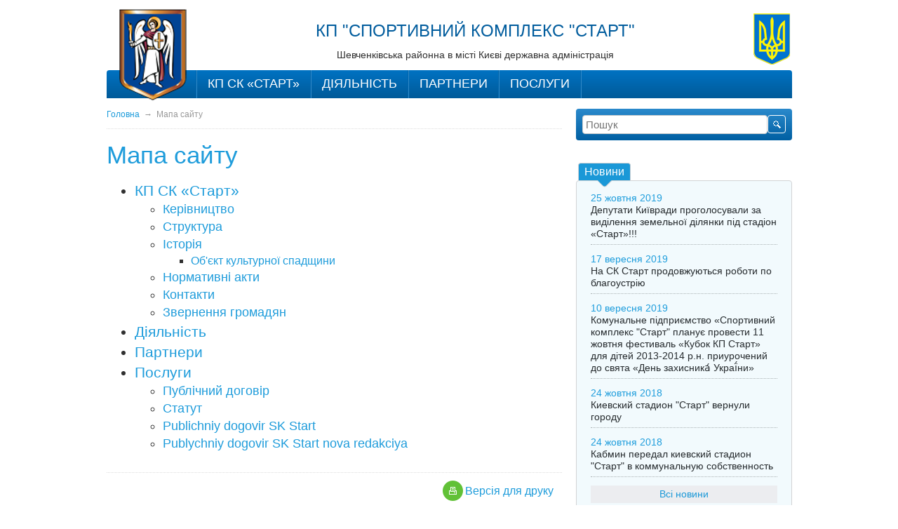

--- FILE ---
content_type: text/html; charset=UTF-8
request_url: https://stadiumstart.kyivcity.gov.ua/content/
body_size: 3144
content:
<!DOCTYPE html>
<html>
<head>
<meta charset="utf-8" />
<meta name="rating" content="general" />
<meta name="robots" content="all" />
<meta name="description" content="">
<meta name="keywords" content="">
<meta http-equiv="X-UA-Compatible" content="IE=8">
<link rel="icon" type="image/x-icon" href="/favicon.ico" />
<link rel="shortcut icon" type="image/x-icon" href="/favicon.ico" />
<link rel="stylesheet" type="text/css" href="/src/_.css?20-03" media="all" />
<script type="text/javascript" src="/src/_.js?20-03"></script>
<!--[if IE]><link rel="stylesheet" type="text/css" href="/src/ie/ie.css" media="all"><![endif]-->
<!--[if IE 8]><link rel="stylesheet" type="text/css" href="/src/ie/ie8.css" media="all"><![endif]-->
<title>Мапа сайту - </title>
</head>
<body>
<div class="image_preloader"></div>

<div id="header"><table style="width: 100%;" border="0">
<tbody>
<tr>
<td><a href="/"><img style="margin: 10px 15px;" src="/src/logo.png" alt="" width="96" height="131" /></a></td>
<td style="width: 99%; padding-top: 15px; text-align: center;" rowspan="3" valign="top">
<p><a style="font-size: 24px; line-height: 25px; text-transform: uppercase; color: #005c9d; text-decoration: none;" href="/">КП "СПОРТИВНИЙ КОМПЛЕКС "СТАРТ"</a></p>
<p>Шевченківська районна в місті Києві державна адміністрація</p>
<p>&nbsp;</p>
<p><a style="font-size: 27px; line-height: 25px; color: #005c9d; text-decoration: none; text-transform: uppercase;" href="/"><span style="font-size: 19px;">&nbsp;</span></a></p>
</td>
<td valign="top">&nbsp;<img src="/src/coat-of-arms.png" alt="" width="52" height="73" /></td>
</tr>
</tbody>
</table></div>
<div id="mainmenufon"></div>
<div id="mainmenucontainer"><ul class="mainmenu_root"><li class="mmli"><a class="mma" href="/content/komunalne-pidpryiemstvo-sportyvnyy-kompleks-start.html">КП СК «Старт»</a><ul class="mainmenu"><li><a href="/content/kerivnyctvo.html">Керівництво</a></li><li><a href="/content/struktura.html">Структура</a></li><li><a href="/content/istoriya.html">Історія</a><ul class="mainmenu"><li><a href="/content/obiekt-kulturnoi-spadshchyny.html">Об&#039;єкт культурної спадщини</a></li></ul></li><li><a href="/content/normatyvni-akty.html">Нормативні акти</a></li><li><a href="/content/kontakty.html">Контакти</a></li><li><a href="/content/zvernennya-gromadyan.html">Звернення громадян</a></li></ul></li><li class="mmli"><a class="mma" href="/content/diyalnist.html">Діяльність</a></li><li class="mmli"><a class="mma" href="/content/partnery.html">Партнери</a></li><li class="mmli"><a class="mma" href="/content/poslugy.html">Послуги</a><ul class="mainmenu"><li><a href="/content/publichnyy-dogovir.html">Публічний договір</a></li><li><a href="/content/statut.html">Статут</a></li><li><a href="/content/publichniy-dogovir-sk-start.html">Publichniy&nbsp;dogovir&nbsp;SK&nbsp;Start</a></li><li><a href="/content/publychniy-dogovir-sk-start-nova-redakciya.html">Publychniy&nbsp;dogovir&nbsp;SK&nbsp;Start&nbsp;nova&nbsp;redakciya</a></li></ul></li></ul></div>
<table class="layout" cellpadding="0"><tr><td class="layout-left blocks1"><div class="crumbs"><a href="/">Головна</a>&nbsp;&nbsp;&rarr;&nbsp; <span>Мапа сайту</span></div><div class="content"><h1>Мапа сайту</h1><div class="sitemap_ul"><ul><li class="root"><a href="/content/komunalne-pidpryiemstvo-sportyvnyy-kompleks-start.html">КП СК «Старт»</a><ul><li><a href="/content/kerivnyctvo.html">Керівництво</a></li><li><a href="/content/struktura.html">Структура</a></li><li><a href="/content/istoriya.html">Історія</a><ul><li><a href="/content/obiekt-kulturnoi-spadshchyny.html">Об&#039;єкт культурної спадщини</a></li></ul></li><li><a href="/content/normatyvni-akty.html">Нормативні акти</a></li><li><a href="/content/kontakty.html">Контакти</a></li><li><a href="/content/zvernennya-gromadyan.html">Звернення громадян</a></li></ul></li><li class="root"><a href="/content/diyalnist.html">Діяльність</a></li><li class="root"><a href="/content/partnery.html">Партнери</a></li><li class="root"><a href="/content/poslugy.html">Послуги</a><ul><li><a href="/content/publichnyy-dogovir.html">Публічний договір</a></li><li><a href="/content/statut.html">Статут</a></li><li><a href="/content/publichniy-dogovir-sk-start.html">Publichniy&nbsp;dogovir&nbsp;SK&nbsp;Start</a></li><li><a href="/content/publychniy-dogovir-sk-start-nova-redakciya.html">Publychniy&nbsp;dogovir&nbsp;SK&nbsp;Start&nbsp;nova&nbsp;redakciya</a></li></ul></li></ul></div></div><table class="ss100 ptools"><tr><td style="text-align:right"><a class="printversion" href="/content/?PrintVersion">Версiя для друку</a></td></tr></table></td><td class="layout-right"><form id="searchform" method="get" action="/search/" onsubmit="return ValidSearchForm(this);">
<table class="ss100">
<tr>
	<td style="width:99%"><input class="si" type="text" name="s" placeholder="Пошук" /></td>
	<td><input type="submit" class="ss" value="" /></td>
</tr>
</table>
</form><br /><br /><div class="tabsline">
	<div class="tabs">
		<a href="#tabsline1" class="on">Новини<i></i></a>
	</div>
	<ul class="line on" id="tabsline1">
		<li data-ctime="25 Oct 2019 09:17"><div class="date">25 жовтня 2019</div><a class="title" href="/news/20.html">Депутати Київради проголосували за виділення земельної ділянки під стадіон «Старт»!!!</a><div style="clear:both; float:none;"></div></li><li data-ctime="17 Sep 2019 09:59"><div class="date">17 вересня 2019</div><a class="title" href="/news/19.html">На СК Старт продовжуються роботи по благоустрію</a><div style="clear:both; float:none;"></div></li><li data-ctime="10 Sep 2019 10:48"><div class="date">10 вересня 2019</div><a class="title" href="/news/18.html">Комунальне підприємство «Спортивний комплекс &quot;Старт&quot; планує провести  11 жовтня фестиваль  «Кубок КП Старт»  для дітей 2013-2014 р.н. приурочений до свята  «День захисника́ Украї́ни»</a><div style="clear:both; float:none;"></div></li><li data-ctime="24 Oct 2018 09:52"><div class="date">24 жовтня 2018</div><a class="title" href="/news/9.html">Киевский стадион &quot;Старт&quot; вернули городу</a><div style="clear:both; float:none;"></div></li><li data-ctime="24 Oct 2018 09:51"><div class="date">24 жовтня 2018</div><a class="title" href="/news/8.html">Кабмин передал киевский стадион &quot;Старт&quot; в коммунальную собственность</a><div style="clear:both; float:none;"></div></li>
		<li class="all"><a href="/news/">Всі новини</a></li>
	</ul>
</div><br /> </td></tr></table>
<div class="layout" id="footer">
<table class="ss100">
<tr>
	<td id="bottom_infoblock"> </td>
	<td id="copyright">
		<a href="/rss/" id="rsslink">RSS</a>
		<a href="/content/" id="sitemaplink">Мапа сайту</a>
		<div style="color:#AEC7E4; margin-top:6px;">Розробник - ТОВ «<a style="color:#AEC7E4" href="http://www.kitsoft.kiev.ua/">Комп'ютерні Інформаційні Технології</a>»</div>
	</td>
	<td id="counters">
		&nbsp;
	</td>
</tr>
</table>
</div>
<script defer src="https://static.cloudflareinsights.com/beacon.min.js/vcd15cbe7772f49c399c6a5babf22c1241717689176015" integrity="sha512-ZpsOmlRQV6y907TI0dKBHq9Md29nnaEIPlkf84rnaERnq6zvWvPUqr2ft8M1aS28oN72PdrCzSjY4U6VaAw1EQ==" data-cf-beacon='{"version":"2024.11.0","token":"c0ccf0ec4247454a9cbdc08e65f9de26","server_timing":{"name":{"cfCacheStatus":true,"cfEdge":true,"cfExtPri":true,"cfL4":true,"cfOrigin":true,"cfSpeedBrain":true},"location_startswith":null}}' crossorigin="anonymous"></script>
<script>(function(){function c(){var b=a.contentDocument||a.contentWindow.document;if(b){var d=b.createElement('script');d.innerHTML="window.__CF$cv$params={r:'9c067a3c48aca140',t:'MTc2ODgyNzIzMg=='};var a=document.createElement('script');a.src='/cdn-cgi/challenge-platform/scripts/jsd/main.js';document.getElementsByTagName('head')[0].appendChild(a);";b.getElementsByTagName('head')[0].appendChild(d)}}if(document.body){var a=document.createElement('iframe');a.height=1;a.width=1;a.style.position='absolute';a.style.top=0;a.style.left=0;a.style.border='none';a.style.visibility='hidden';document.body.appendChild(a);if('loading'!==document.readyState)c();else if(window.addEventListener)document.addEventListener('DOMContentLoaded',c);else{var e=document.onreadystatechange||function(){};document.onreadystatechange=function(b){e(b);'loading'!==document.readyState&&(document.onreadystatechange=e,c())}}}})();</script></body>
</html>

--- FILE ---
content_type: text/css
request_url: https://stadiumstart.kyivcity.gov.ua/src/_.css?20-03
body_size: 9405
content:
html, body {padding:0; margin:0;}
body {overflow:auto; background:#fff;}
body, td, th {font: normal normal 14px/16px Trebuchet MS, sans-serif; color:#303030;}

form {padding:0; margin:0;}
input, select, button, textarea {font: normal normal 15px/100% Arial, Verdana, Sans-Serif; color:#1A98D7; overflow:visible; border:1px solid #ccc; border-radius:4px; padding:4px; background:#fff;}
input[type="checkbox"], input[type="radio"] {vertical-align:middle;}
input[type="submit"], input[type="reset"], input[type="button"], button, .sbtn, a.sbttn {color:#1E9CDB; background:#d9f0ff; border:1px solid #ccc; border-radius:4px; padding:4px 12px; font-weight:bold; text-decoration:none; cursor:pointer; display:inline-block; vertical-align:middle; text-align:center; text-decoration:none;}
input[type="submit"]:hover, input[type="reset"]:hover, input[type="button"]:hover, button:hover .sbtn:hover, a.sbtn:hover, input.hover {color:#fff; background:#1E9CDB; text-decoration:none;}
input[disabled], textarea[disabled], input[readonly], textarea[readonly] {background:#fff; color:#666;}
input[type="submit"][disabled], input[type="submit"][disabled]:hover{background:#fff; color:#1A98D7; opacity:0.5}


fieldset {border:1px solid #cccccc}
h1, h2, h3, h4, h5, h6 {margin:0.5em 0; line-height:110%; color:#1E9CDB;}
h1 {font-size:35px; font-weight:normal;}
h2 {font-size:31px; font-weight:normal;}
h3 {font-size:27px; font-weight:normal;}
h4 {font-size:23px; font-weight:normal;}
h5 {font-size:19px;}
h6 {font-size:16px;}
p {margin:1em 0 0 0;}
img {border:0;}
img[alt="CAPTCHA"] {border:1px solid #bbb; vertical-align:middle;}
pre {font:normal normal normal 11px Courier New, Courier, monospace; color:#333;}
var {font:normal bold 16px Calibri, Helvetica, Trebuchet MS, sans-serif; color:#009900;}
big {font-size:120%;}
small {font-size:85%;}
hr {color:#999999; border:0; background:#cccccc; height:1px;}
a, a:link, a:active, a:visited {color:#1E9CDB; outline:none; text-decoration:none;}
a:hover {text-decoration:underline;}

.switch {color:#1E9CDB; border-bottom:1px dashed #1E9CDB; cursor:pointer;}
.switch:hover {border-color:transparent;}
.ss100 {border-spacing:0; border-collapse:collapse; width:100%;}
.captcha {vertical-align:middle; border:1px solid #ccc; margin-right:4px;}

.bg0 {background-color:#fefefe;}
.bg1 {background-color:#eeeeee;}

.layout {width:977px; margin:0 auto; border-spacing:0; border-collapse:collapse; table-layout:fixed}
.layout-left {width:100%; vertical-align:top; overflow:hidden;}
.layout-right {width:308px; vertical-align:top; overflow:hidden; padding-left:20px;}
.layout-right.home {width:308px; padding-left:8px; overflow:hidden;}


.toplink, .toplink:hover {color:#fff; text-decoration:none;}
.toplink strong {display:block; font-size:18px; margin-bottom:0.5em;}
.toptitle {display:block; position: relative; z-index:10; height:115px; margin-top:-115px;  background: rgba(0, 0, 0, 0.5); color:#fff; padding:1em 0.8em;}
.tgim {border:1px solid #979B9C; border-radius:4px;}
.topgtitle {display:block; text-align:center;}
.banners {margin-top:1em;}
.balink {width:168px; height:75px; overflow:hidden; display:table-cell; vertical-align:middle; padding:0 8px; border-right:1px solid #D3D0D0; border-left:1px solid #fff; text-align:center;}

.topnews_thumb {display:block; width:50px; height:50px; overflow:hidden; float:left; margin-right:6px; border:1px solid #ccc;}
.topnews_thumb img {width:50px; height:50px;}

#header {position:relative; z-index:80; width:977px; margin:0 auto; height:150px;}
#mainmenufon {position:relative; z-index:70; height:40px; width:977px; margin:-50px auto 0 auto; background-color:#0067AF; border-radius:4px 4px 0 0; background-image: -webkit-gradient(linear, left top, left bottom, from(#0072C2), to(#005A99)); background-image:-moz-linear-gradient(top, #0072C2, #005A99); background-image: -o-linear-gradient(top, #0072C2, #005A99);}
#mainmenucontainer {position:relative; z-index:90; height:40px; width:977px; margin:-40px auto 15px auto;}
.mainmenu_root {display:block; height:40px; width:977px; padding:0; list-style:none; background:transparent; margin:0;}
.mmli {height: 40px; display: block; float: left; border-left:1px solid #328AC8; border-right:1px solid #0064AB}
.mmli:first-child {margin-left:128px; box-shadow: -1px 0 0 #0064AB;}
.mmli:last-child {box-shadow: 1px 0 0 #328AC8;}
.mmli:hover {background-color:#005997}
.mmli a.mma {height:40px; display:block; color:#fff; text-align:center; white-space:nowrap; font-size:18px; text-transform:uppercase; line-height:39px; padding:0 15px; text-decoration:none}

.mainmenu {position:absolute; z-index:999; display:none; background:rgba(31,161,221,0.9); border-radius:0 0 4px 4px; list-style:none; padding:0 8px 8px 8px;}
.mainmenu::before {font-weight:bold; color:#005997; content:"▼"; position:relative; font-size:14px; line-height:14px; top:-4px; left:6px}
.mmli:hover .mainmenu {display:block;}
.mainmenu li {margin: 0 0 8px 0;}
.mainmenu a {text-transform: uppercase; color:#fff; text-decoration:none; font-size:14px; border-radius:4px; background-color:transparent; white-space:nowrap; display:inline-block; padding:4px 8px;}
.mainmenu a:hover {background-color:#61C137}
.mainmenu ul {position:static; display:block; background:transparent; border:0; margin-left:0; padding:0;}
.mainmenu ul::before {content:''; font-size:0px; line-height:0px; top:0px; left:0px}
.mainmenu ul li {margin:3px 0 0 0;}

.crumbs {font-size:12px; padding:0 0 1em 0; border-bottom:1px dotted #ddd; color:#999}
.crumbs a.no_link {text-decoration:none; cursor:default;}

#searchform {padding:8px; border-radius:4px; background-color:#1574B6; background-image: -webkit-gradient(linear, left top, left bottom, from(#2B8ACC), to(#005FA2)); background-image:-moz-linear-gradient(top, #2B8ACC, #005FA2); background-image: -o-linear-gradient(top, #2B8ACC, #005FA2);}
#searchform .si {width:100%;}
#searchform .ss {margin-left:8px; border:1px solid #fff; border-radius:4px; background:transparent url(/src/search.gif) 50% 50% no-repeat; height:26px; cursor:pointer;}

#welcomepanel {margin:1em 0;}
.welcomeuser {background:#ECEDF0; border:1px solid #D2D3D5; border-radius:4px; padding:0.5em;}
.message {margin:1em 0; background:#ffffcc; border:1px solid #999; border-radius:4px; padding:0.5em 1em 1.5em 1em; color:#000;}
.errormessage {margin:1em 0; background:#ffeaea; border:1px solid #cc0000; border-radius:4px; padding:0.5em 1em 1.5em 1em; color:#990000;}
.okmessage {margin:1em 0; background:#d1eec8; border:1px solid #009900; border-radius:4px; padding:0.5em 1em 1.5em 1em; color:#006600;}

#sresults li {margin:1em 0;}
#sresults li .snote {font-size:0.9em; color:#666;}

.tabsline .tabs a {display:inline-block; vertical-align:middle; padding:4px 8px; background:#ECEDF0; border:1px solid #D2D3D5; border-bottom:0; border-radius:4px 4px 0 0; margin:0 0 0 3px; color:#1F9EDD; font-size:16px; text-decoration:none;}
.tabsline .tabs a.on, .tabsline .tabs a:hover {color:#fff; background-color:#1A98D7;}
.tabsline .tabs a i {display:block; height:10px; background:url(/src/tab-active.png) 50% 0 no-repeat; color:#1A98D7; margin:4px 0 -14px 0; visibility:hidden; position:relative; z-index:10;}
.tabsline .tabs a.on i {visibility:visible;}
.tabsline .slides {overflow:hidden; width:0; height:0;}
.tabsline .slides.on { width:auto; height:auto;}
.tabsline .line {display:none; background:#F2FAFD; border:1px solid #D2D3D5; border-radius:4px; margin:0; padding:4px 20px 8px 20px; list-style:none;}
.tabsline .line.on {display:block}
.tabsline .line li {margin:6px 0; padding:6px 0;  border-bottom:1px dotted #acb3b5; line-height:17px;}
.tabsline .line .date {color:#1E9DDC;}
.tabsline .line .title {color:#262B2E;}
.tabsline li.all {border:0; margin:6px 0 0 0;}
.tabsline li.all a {display:block; text-align:center; color:#1A98D7; background:#ECEDF0; padding:4px;}

#newscalendar .ui-widget {font-size:15px;}
#newscalendar .off {opacity:0.8; color:#ccc; cursor:default;}
#newscalendar .off:hover {background:none; border-color:#ccc;}
#newscalendar .ui-datepicker-today .off {color:#000;}

.catsform {padding:8px; background:#ECEDF0; border-radius:4px;}
.catsform select {font-size:15px; color:#1A98D7;}

.datesform {padding:8px; background:#ECEDF0; border-radius:4px;}
.datesform select {font-size:12px; color:#1A98D7;}


.fcheckresult td, .fcheckresult th {font-size:1.3em; padding:8px;}
.fcheckresult td {text-align:right;}
.fcheckresult th {text-align:left; font-weight:bold}

.fstatus0 {color:#ccc;}
.fstatus1 {color:#cc6600;}
.fstatus2 {color:#ff0000;}
.fstatus3 {color:#009900;}

.feeds_line {width:99%;}
.feeds_line .feed_code {background-color:#eee; font-size:1.2em; border-radius:4px; margin:1em 0 0.5em 0; padding:0.7em;}
.feeds_line .feed_title {font-size:1.8em; color:#1E9CDB; margin:0 0 8px 10px;}
.feeds_line .feed_text {font: normal 14px/140% arial, verdana, sans-serif; color:#000; margin:0.5em 12px;}
.feeds_line .feed_files {margin:8px 12px;}
.feeds_line .feed_author {margin:0.5em 0 1em 12px; color:#666;}
.feeds_line .feed_status {margin:0.5em 12px;}
.feeds_line .feed_status b {color:green}
.feed_reply {margin: -1em 0 0 80px; padding:0 1em; border-left:4px solid #ccc; display:none;}

.newsllne_item {padding:12px 0; border-bottom:1px dotted #ddd;}
.newsllne_item .date, .feeds_line .date {font-size:12px; margin-bottom:2px; color:#666;}
.newsllne_item .date span, .feeds_line .date span {display:inline-block; vertical-align:middle; margin-left:4px; padding-left:6px; border-left: 1px solid #ddd; color:#999;}

.newsimage {max-width:645px; max-height:330px; overflow:auto;}
.newsimage img {vertical-align:middle;}

.album {display:inline-block; vertical-align:middle; text-align:center; margin:4px; padding:18px 6px 8px 6px; width:208px; border:1px solid #eee; border-radius:4px; background:url(/src/album.png) 50% 4px no-repeat;}
.album .preview {position:relative; left:-6px; border-radius:4px;}
.album .title {display:block; width:100%; height:50px; overflow:hidden; margin-top:18px;}
.album .date {margin-top:8px; color:#999;}
.photo {display:inline-block; vertical-align:middle; margin:9px; padding:6px 6px 3px 6px; border-radius:4px; background:#fff; box-shadow: 1px 1px 7px rgba(0,0,0,0.5) -moz-box-shadow: 1px 1px 7px rgba(0,0,0,0.5); -webkit-box-shadow: 1px 1px 7px rgba(0,0,0,0.5);}
.photo .preview {position:relative; border-radius:4px;}

.video {width:145px; padding:13px 30px 8px 30px; border:1px solid #eee; border-radius:4px; text-align:center; background:#fff url(/src/video.gif) 50% 8px no-repeat; display:inline-block; vertical-align:middle; margin:9px;}
.video .preview {position:relative; border-radius:4px;}
.video .title {display:block; width:100%; height:50px; overflow:hidden; margin-top:14px;}
.video .date {margin-top:8px; color:#999;}

.ptools {margin:2em 0; border-top:1px dotted #ddd;}
.ptools td {padding:0.8em;}
.ptools a.go,
.ptools a.printversion {display:inline-block; vertical-align:middle; font-size:16px; line-height:29px; padding-left:32px; background:url(/src/tools.gif) 0 0 no-repeat;}
.ptools a.printversion {background-position: 0 -29px;}

.pspl {margin:1em 0;}
.pspl a, .pspl strong {display:inline-block; text-align:center; font-size:14px; line-height:28px; width:28px; height:28px;}
.pspl .p {border:1px solid #fff; border-radius:14px;}
.pspl a.p:hover {border-color:#61C137;}
.pspl strong {background:#61C137; color:#fff;}

.sitemap_ul {margin-left:0;}
.sitemap_ul ul li {font-size:21px; line-height:140%}
.sitemap_ul ul ul li {font-size:18px;}
.sitemap_ul ul ul ul li {font-size:16px;}

.feedbtn {width:380px; font-size:23px; padding:0.8em 2em; margin:2px 0; color:#fff; background:#ffcc00; background-image: -webkit-gradient(linear, left top, left bottom, from(#feed8d), to(#ff9900)); background-image:-moz-linear-gradient(top, #feed8d, #ff9900); background-image: -o-linear-gradient(top, #feed8d, #ff9900); border:1px solid #ccc; border-radius:4px; text-decoration:none; cursor:pointer; display:inline-block; vertical-align:middle; text-align:center;}
.feedbtn.thank {margin-left:25px; background:#33cc00; background-image: -webkit-gradient(linear, left top, left bottom, from(#aeff8c), to(#339900)); background-image:-moz-linear-gradient(top, #aeff8c, #339900); background-image: -o-linear-gradient(top, #aeff8c, #339900);}
.feedbtn.off {opacity:0.3}

#footer {margin-top:20px; color:#fff; padding:16px 0; border-radius:4px; background-color:#1574B6; background-image: -webkit-gradient(linear, left top, left bottom, from(#2B8ACC), to(#005FA2)); background-image:-moz-linear-gradient(top, #2B8ACC, #005FA2); background-image: -o-linear-gradient(top, #2B8ACC, #005FA2);}
#bottom_infoblock {padding:0 0 0 24px; color:#AEC7E4; font-size:12px; width:99%;}
#copyright {color:#AEC7E4; font-size:12px; white-space:nowrap}
#counters {padding:0 24px;}
#rsslink {display:inline-block; background:url(/src/rss.png) 0 50% no-repeat; padding:2px 0 2px 22px; color:#fff; margin-top:4px; font-size:14px;}
#sitemaplink {display:inline-block; color:#fff; padding:2px 0 2px 22px; color:#fff; margin:4px 0 0 12px; font-size:14px;}


#mapz_overlay {position:fixed; z-index:20000; top:0; left:0; background:rgba(0, 0, 0, 0.5); width:100%; height:100%; display:none;}
#mapz_cont{position:fixed; z-index:20001; left:15%; top:5%;  height:70%; width:70%; display:none;}
#mapz {width:100%; height:90%; border:8px solid #fff; border-radius:4px 4px 0 0;}
#mapz_btns {width:100%; text-align:center; background:#fff; padding-bottom:8px; border:8px solid #fff; border-radius:0 0 4px 4px;}
#mapz_btns input {margin:0 20px;}
.coord_input {border:0; background:transparent; color:#999; font-size:12px; width:74px;}


/*! jQuery UI - v1.9.2 - 2012-12-10*/
.ui-helper-hidden{display:none}.ui-helper-hidden-accessible{border:0;clip:rect(0 0 0 0);height:1px;margin:-1px;overflow:hidden;padding:0;position:absolute;width:1px}.ui-helper-reset{margin:0;padding:0;border:0;outline:0;line-height:1.3;text-decoration:none;font-size:100%;list-style:none}.ui-helper-clearfix:before,.ui-helper-clearfix:after{content:"";display:table}.ui-helper-clearfix:after{clear:both}.ui-helper-clearfix{zoom:1}.ui-helper-zfix{width:100%;height:100%;top:0;left:0;position:absolute;opacity:0;filter:Alpha(Opacity=0)}.ui-state-disabled{cursor:default!important}.ui-icon{display:block;text-indent:-99999px;overflow:hidden;background-repeat:no-repeat}.ui-widget-overlay{position:absolute;top:0;left:0;width:100%;height:100%}.ui-resizable{position:relative}.ui-resizable-handle{position:absolute;font-size:0.1px;display:block}.ui-resizable-disabled .ui-resizable-handle,.ui-resizable-autohide .ui-resizable-handle{display:none}.ui-resizable-n{cursor:n-resize;height:7px;width:100%;top:-5px;left:0}.ui-resizable-s{cursor:s-resize;height:7px;width:100%;bottom:-5px;left:0}.ui-resizable-e{cursor:e-resize;width:7px;right:-5px;top:0;height:100%}.ui-resizable-w{cursor:w-resize;width:7px;left:-5px;top:0;height:100%}.ui-resizable-se{cursor:se-resize;width:12px;height:12px;right:1px;bottom:1px}.ui-resizable-sw{cursor:sw-resize;width:9px;height:9px;left:-5px;bottom:-5px}.ui-resizable-nw{cursor:nw-resize;width:9px;height:9px;left:-5px;top:-5px}.ui-resizable-ne{cursor:ne-resize;width:9px;height:9px;right:-5px;top:-5px}.ui-selectable-helper{position:absolute;z-index:100;border:1px dotted black}.ui-accordion .ui-accordion-header{display:block;cursor:pointer;position:relative;margin-top:2px;padding:.5em .5em .5em .7em;zoom:1}.ui-accordion .ui-accordion-icons{padding-left:2.2em}.ui-accordion .ui-accordion-noicons{padding-left:.7em}.ui-accordion .ui-accordion-icons .ui-accordion-icons{padding-left:2.2em}.ui-accordion .ui-accordion-header .ui-accordion-header-icon{position:absolute;left:.5em;top:50%;margin-top:-8px}.ui-accordion .ui-accordion-content{padding:1em 2.2em;border-top:0;overflow:auto;zoom:1}.ui-autocomplete{position:absolute;top:0;left:0;cursor:default}* html .ui-autocomplete{width:1px}.ui-button{display:inline-block;position:relative;padding:0;margin-right:.1em;cursor:pointer;text-align:center;zoom:1;overflow:visible}.ui-button,.ui-button:link,.ui-button:visited,.ui-button:hover,.ui-button:active{text-decoration:none}.ui-button-icon-only{width:2.2em}button.ui-button-icon-only{width:2.4em}.ui-button-icons-only{width:3.4em}button.ui-button-icons-only{width:3.7em}.ui-button .ui-button-text{display:block;line-height:1.4}.ui-button-text-only .ui-button-text{padding:.4em 1em}.ui-button-icon-only .ui-button-text,.ui-button-icons-only .ui-button-text{padding:.4em;text-indent:-9999999px}.ui-button-text-icon-primary .ui-button-text,.ui-button-text-icons .ui-button-text{padding:.4em 1em .4em 2.1em}.ui-button-text-icon-secondary .ui-button-text,.ui-button-text-icons .ui-button-text{padding:.4em 2.1em .4em 1em}.ui-button-text-icons .ui-button-text{padding-left:2.1em;padding-right:2.1em}input.ui-button{padding:.4em 1em}.ui-button-icon-only .ui-icon,.ui-button-text-icon-primary .ui-icon,.ui-button-text-icon-secondary .ui-icon,.ui-button-text-icons .ui-icon,.ui-button-icons-only .ui-icon{position:absolute;top:50%;margin-top:-8px}.ui-button-icon-only .ui-icon{left:50%;margin-left:-8px}.ui-button-text-icon-primary .ui-button-icon-primary,.ui-button-text-icons .ui-button-icon-primary,.ui-button-icons-only .ui-button-icon-primary{left:.5em}.ui-button-text-icon-secondary .ui-button-icon-secondary,.ui-button-text-icons .ui-button-icon-secondary,.ui-button-icons-only .ui-button-icon-secondary{right:.5em}.ui-button-text-icons .ui-button-icon-secondary,.ui-button-icons-only .ui-button-icon-secondary{right:.5em}.ui-buttonset{margin-right:7px}.ui-buttonset .ui-button{margin-left:0;margin-right:-.3em}button.ui-button::-moz-focus-inner{border:0;padding:0}.ui-datepicker{width:17em;padding:.2em .2em 0;display:none}.ui-datepicker .ui-datepicker-header{position:relative;padding:.2em 0}.ui-datepicker .ui-datepicker-prev,.ui-datepicker .ui-datepicker-next{position:absolute;top:2px;width:1.8em;height:1.8em}.ui-datepicker .ui-datepicker-prev-hover,.ui-datepicker .ui-datepicker-next-hover{top:1px}.ui-datepicker .ui-datepicker-prev{left:2px}.ui-datepicker .ui-datepicker-next{right:2px}.ui-datepicker .ui-datepicker-prev-hover{left:1px}.ui-datepicker .ui-datepicker-next-hover{right:1px}.ui-datepicker .ui-datepicker-prev span,.ui-datepicker .ui-datepicker-next span{display:block;position:absolute;left:50%;margin-left:-8px;top:50%;margin-top:-8px}.ui-datepicker .ui-datepicker-title{margin:0 2.3em;line-height:1.8em;text-align:center}.ui-datepicker .ui-datepicker-title select{font-size:1em;margin:1px 0}.ui-datepicker select.ui-datepicker-month-year{width:100%}.ui-datepicker select.ui-datepicker-month,.ui-datepicker select.ui-datepicker-year{width:49%}.ui-datepicker table{width:100%;font-size:.9em;border-collapse:collapse;margin:0 0 .4em}.ui-datepicker th{padding:.7em .3em;text-align:center;font-weight:bold;border:0}.ui-datepicker td{border:0;padding:1px}.ui-datepicker td span,.ui-datepicker td a{display:block;padding:.2em;text-align:right;text-decoration:none}.ui-datepicker .ui-datepicker-buttonpane{background-image:none;margin:.7em 0 0 0;padding:0 .2em;border-left:0;border-right:0;border-bottom:0}.ui-datepicker .ui-datepicker-buttonpane button{float:right;margin:.5em .2em .4em;cursor:pointer;padding:.2em .6em .3em .6em;width:auto;overflow:visible}.ui-datepicker .ui-datepicker-buttonpane button.ui-datepicker-current{float:left}.ui-datepicker.ui-datepicker-multi{width:auto}.ui-datepicker-multi .ui-datepicker-group{float:left}.ui-datepicker-multi .ui-datepicker-group table{width:95%;margin:0 auto .4em}.ui-datepicker-multi-2 .ui-datepicker-group{width:50%}.ui-datepicker-multi-3 .ui-datepicker-group{width:33.3%}.ui-datepicker-multi-4 .ui-datepicker-group{width:25%}.ui-datepicker-multi .ui-datepicker-group-last .ui-datepicker-header{border-left-width:0}.ui-datepicker-multi .ui-datepicker-group-middle .ui-datepicker-header{border-left-width:0}.ui-datepicker-multi .ui-datepicker-buttonpane{clear:left}.ui-datepicker-row-break{clear:both;width:100%;font-size:0em}.ui-datepicker-rtl{direction:rtl}.ui-datepicker-rtl .ui-datepicker-prev{right:2px;left:auto}.ui-datepicker-rtl .ui-datepicker-next{left:2px;right:auto}.ui-datepicker-rtl .ui-datepicker-prev:hover{right:1px;left:auto}.ui-datepicker-rtl .ui-datepicker-next:hover{left:1px;right:auto}.ui-datepicker-rtl .ui-datepicker-buttonpane{clear:right}.ui-datepicker-rtl .ui-datepicker-buttonpane button{float:left}.ui-datepicker-rtl .ui-datepicker-buttonpane button.ui-datepicker-current{float:right}.ui-datepicker-rtl .ui-datepicker-group{float:right}.ui-datepicker-rtl .ui-datepicker-group-last .ui-datepicker-header{border-right-width:0;border-left-width:1px}.ui-datepicker-rtl .ui-datepicker-group-middle .ui-datepicker-header{border-right-width:0;border-left-width:1px}.ui-datepicker-cover{position:absolute;z-index:-1;filter:mask();top:-4px;left:-4px;width:200px;height:200px}.ui-dialog{position:absolute;top:0;left:0;padding:.2em;width:300px;overflow:hidden}.ui-dialog .ui-dialog-titlebar{padding:.4em 1em;position:relative}.ui-dialog .ui-dialog-title{float:left;margin:.1em 16px .1em 0}.ui-dialog .ui-dialog-titlebar-close{position:absolute;right:.3em;top:50%;width:19px;margin:-10px 0 0 0;padding:1px;height:18px}.ui-dialog .ui-dialog-titlebar-close span{display:block;margin:1px}.ui-dialog .ui-dialog-titlebar-close:hover,.ui-dialog .ui-dialog-titlebar-close:focus{padding:0}.ui-dialog .ui-dialog-content{position:relative;border:0;padding:.5em 1em;background:none;overflow:auto;zoom:1}.ui-dialog .ui-dialog-buttonpane{text-align:left;border-width:1px 0 0 0;background-image:none;margin:.5em 0 0 0;padding:.3em 1em .5em .4em}.ui-dialog .ui-dialog-buttonpane .ui-dialog-buttonset{float:right}.ui-dialog .ui-dialog-buttonpane button{margin:.5em .4em .5em 0;cursor:pointer}.ui-dialog .ui-resizable-se{width:14px;height:14px;right:3px;bottom:3px}.ui-draggable .ui-dialog-titlebar{cursor:move}.ui-menu{list-style:none;padding:2px;margin:0;display:block;outline:none}.ui-menu .ui-menu{margin-top:-3px;position:absolute}.ui-menu .ui-menu-item{margin:0;padding:0;zoom:1;width:100%}.ui-menu .ui-menu-divider{margin:5px -2px 5px -2px;height:0;font-size:0;line-height:0;border-width:1px 0 0 0}.ui-menu .ui-menu-item a{text-decoration:none;display:block;padding:2px .4em;line-height:1.5;zoom:1;font-weight:normal}.ui-menu .ui-menu-item a.ui-state-focus,.ui-menu .ui-menu-item a.ui-state-active{font-weight:normal;margin:-1px}.ui-menu .ui-state-disabled{font-weight:normal;margin:.4em 0 .2em;line-height:1.5}.ui-menu .ui-state-disabled a{cursor:default}.ui-menu-icons{position:relative}.ui-menu-icons .ui-menu-item a{position:relative;padding-left:2em}.ui-menu .ui-icon{position:absolute;top:.2em;left:.2em}.ui-menu .ui-menu-icon{position:static;float:right}.ui-progressbar{height:2em;text-align:left;overflow:hidden}.ui-progressbar .ui-progressbar-value{margin:-1px;height:100%}.ui-slider{position:relative;text-align:left}.ui-slider .ui-slider-handle{position:absolute;z-index:2;width:1.2em;height:1.2em;cursor:default}.ui-slider .ui-slider-range{position:absolute;z-index:1;font-size:.7em;display:block;border:0;background-position:0 0}.ui-slider-horizontal{height:.8em}.ui-slider-horizontal .ui-slider-handle{top:-.3em;margin-left:-.6em}.ui-slider-horizontal .ui-slider-range{top:0;height:100%}.ui-slider-horizontal .ui-slider-range-min{left:0}.ui-slider-horizontal .ui-slider-range-max{right:0}.ui-slider-vertical{width:.8em;height:100px}.ui-slider-vertical .ui-slider-handle{left:-.3em;margin-left:0;margin-bottom:-.6em}.ui-slider-vertical .ui-slider-range{left:0;width:100%}.ui-slider-vertical .ui-slider-range-min{bottom:0}.ui-slider-vertical .ui-slider-range-max{top:0}.ui-spinner{position:relative;display:inline-block;overflow:hidden;padding:0;vertical-align:middle}.ui-spinner-input{border:none;background:none;padding:0;margin:.2em 0;vertical-align:middle;margin-left:.4em;margin-right:22px}.ui-spinner-button{width:16px;height:50%;font-size:.5em;padding:0;margin:0;text-align:center;position:absolute;cursor:default;display:block;overflow:hidden;right:0}.ui-spinner a.ui-spinner-button{border-top:none;border-bottom:none;border-right:none}.ui-spinner .ui-icon{position:absolute;margin-top:-8px;top:50%;left:0}.ui-spinner-up{top:0}.ui-spinner-down{bottom:0}.ui-spinner .ui-icon-triangle-1-s{background-position:-65px -16px}.ui-tabs{position:relative;padding:.2em;zoom:1}.ui-tabs .ui-tabs-nav{margin:0;padding:.2em .2em 0}.ui-tabs .ui-tabs-nav li{list-style:none;float:left;position:relative;top:0;margin:1px .2em 0 0;border-bottom:0;padding:0;white-space:nowrap}.ui-tabs .ui-tabs-nav li a{float:left;padding:.5em 1em;text-decoration:none}.ui-tabs .ui-tabs-nav li.ui-tabs-active{margin-bottom:-1px;padding-bottom:1px}.ui-tabs .ui-tabs-nav li.ui-tabs-active a,.ui-tabs .ui-tabs-nav li.ui-state-disabled a,.ui-tabs .ui-tabs-nav li.ui-tabs-loading a{cursor:text}.ui-tabs .ui-tabs-nav li a,.ui-tabs-collapsible .ui-tabs-nav li.ui-tabs-active a{cursor:pointer}.ui-tabs .ui-tabs-panel{display:block;border-width:0;padding:1em 1.4em;background:none}.ui-tooltip{padding:8px;position:absolute;z-index:9999;max-width:300px;-webkit-box-shadow:0 0 5px #aaa;box-shadow:0 0 5px #aaa}* html .ui-tooltip{background-image:none}body .ui-tooltip{border-width:2px}.ui-widget{font-family:Calibri,Helvetica,Trebuchet MS,sans-serif;font-size:14px}.ui-widget .ui-widget{font-size:1em}.ui-widget input,.ui-widget select,.ui-widget textarea,.ui-widget button{font-family:Calibri,Helvetica,Trebuchet MS,sans-serif;font-size:1em}.ui-widget-content{border:1px solid #ddd;background:#fff url(images/ui-bg_flat_75_ffffff_40x100.png) 50% 50% repeat-x;color:#444}.ui-widget-header{border:1px solid #ddd;background:#ddd url(images/ui-bg_highlight-soft_50_dddddd_1x100.png) 50% 50% repeat-x;color:#444;font-weight:bold}.ui-widget-header a{color:#444}.ui-state-default,.ui-widget-content .ui-state-default,.ui-widget-header .ui-state-default{border:1px solid #ddd;background:#f6f6f6 url(images/ui-bg_highlight-soft_100_f6f6f6_1x100.png) 50% 50% repeat-x;font-weight:normal;color:#0073ea}.ui-state-default a,.ui-state-default a:link,.ui-state-default a:visited{color:#0073ea;text-decoration:none}.ui-state-hover,.ui-widget-content .ui-state-hover,.ui-widget-header .ui-state-hover,.ui-state-focus,.ui-widget-content .ui-state-focus,.ui-widget-header .ui-state-focus{border:1px solid #1e9cdb;background:#1e9cdb url(images/ui-bg_highlight-soft_25_1e9cdb_1x100.png) 50% 50% repeat-x;font-weight:normal;color:#fff}.ui-state-hover a,.ui-state-hover a:hover,.ui-state-hover a:link,.ui-state-hover a:visited{color:#fff;text-decoration:none}.ui-state-active,.ui-widget-content .ui-state-active,.ui-widget-header .ui-state-active{border:1px solid #ddd;background:#fff url(images/ui-bg_glass_65_ffffff_1x400.png) 50% 50% repeat-x;font-weight:normal;color:#ff0084}.ui-state-active a,.ui-state-active a:link,.ui-state-active a:visited{color:#ff0084;text-decoration:none}.ui-state-highlight,.ui-widget-content .ui-state-highlight,.ui-widget-header .ui-state-highlight{border:1px solid #ccc;background:#fff url(images/ui-bg_flat_55_ffffff_40x100.png) 50% 50% repeat-x;color:#444}.ui-state-highlight a,.ui-widget-content .ui-state-highlight a,.ui-widget-header .ui-state-highlight a{color:#444}.ui-state-error,.ui-widget-content .ui-state-error,.ui-widget-header .ui-state-error{border:1px solid #ff0084;background:#fff url(images/ui-bg_flat_55_ffffff_40x100.png) 50% 50% repeat-x;color:#222}.ui-state-error a,.ui-widget-content .ui-state-error a,.ui-widget-header .ui-state-error a{color:#222}.ui-state-error-text,.ui-widget-content .ui-state-error-text,.ui-widget-header .ui-state-error-text{color:#222}.ui-priority-primary,.ui-widget-content .ui-priority-primary,.ui-widget-header .ui-priority-primary{font-weight:bold}.ui-priority-secondary,.ui-widget-content .ui-priority-secondary,.ui-widget-header .ui-priority-secondary{opacity:.7;filter:Alpha(Opacity=70);font-weight:normal}.ui-state-disabled,.ui-widget-content .ui-state-disabled,.ui-widget-header .ui-state-disabled{opacity:.35;filter:Alpha(Opacity=35);background-image:none}.ui-state-disabled .ui-icon{filter:Alpha(Opacity=35)}.ui-icon{width:16px;height:16px;background-image:url(images/ui-icons_ff0084_256x240.png)}.ui-widget-content .ui-icon{background-image:url(images/ui-icons_ff0084_256x240.png)}.ui-widget-header .ui-icon{background-image:url(images/ui-icons_1e9cdb_256x240.png)}.ui-state-default .ui-icon{background-image:url(images/ui-icons_666666_256x240.png)}.ui-state-hover .ui-icon,.ui-state-focus .ui-icon{background-image:url(images/ui-icons_ffffff_256x240.png)}.ui-state-active .ui-icon{background-image:url(images/ui-icons_454545_256x240.png)}.ui-state-highlight .ui-icon{background-image:url(images/ui-icons_1e9cdb_256x240.png)}.ui-state-error .ui-icon,.ui-state-error-text .ui-icon{background-image:url(images/ui-icons_ff0084_256x240.png)}.ui-icon-carat-1-n{background-position:0 0}.ui-icon-carat-1-ne{background-position:-16px 0}.ui-icon-carat-1-e{background-position:-32px 0}.ui-icon-carat-1-se{background-position:-48px 0}.ui-icon-carat-1-s{background-position:-64px 0}.ui-icon-carat-1-sw{background-position:-80px 0}.ui-icon-carat-1-w{background-position:-96px 0}.ui-icon-carat-1-nw{background-position:-112px 0}.ui-icon-carat-2-n-s{background-position:-128px 0}.ui-icon-carat-2-e-w{background-position:-144px 0}.ui-icon-triangle-1-n{background-position:0 -16px}.ui-icon-triangle-1-ne{background-position:-16px -16px}.ui-icon-triangle-1-e{background-position:-32px -16px}.ui-icon-triangle-1-se{background-position:-48px -16px}.ui-icon-triangle-1-s{background-position:-64px -16px}.ui-icon-triangle-1-sw{background-position:-80px -16px}.ui-icon-triangle-1-w{background-position:-96px -16px}.ui-icon-triangle-1-nw{background-position:-112px -16px}.ui-icon-triangle-2-n-s{background-position:-128px -16px}.ui-icon-triangle-2-e-w{background-position:-144px -16px}.ui-icon-arrow-1-n{background-position:0 -32px}.ui-icon-arrow-1-ne{background-position:-16px -32px}.ui-icon-arrow-1-e{background-position:-32px -32px}.ui-icon-arrow-1-se{background-position:-48px -32px}.ui-icon-arrow-1-s{background-position:-64px -32px}.ui-icon-arrow-1-sw{background-position:-80px -32px}.ui-icon-arrow-1-w{background-position:-96px -32px}.ui-icon-arrow-1-nw{background-position:-112px -32px}.ui-icon-arrow-2-n-s{background-position:-128px -32px}.ui-icon-arrow-2-ne-sw{background-position:-144px -32px}.ui-icon-arrow-2-e-w{background-position:-160px -32px}.ui-icon-arrow-2-se-nw{background-position:-176px -32px}.ui-icon-arrowstop-1-n{background-position:-192px -32px}.ui-icon-arrowstop-1-e{background-position:-208px -32px}.ui-icon-arrowstop-1-s{background-position:-224px -32px}.ui-icon-arrowstop-1-w{background-position:-240px -32px}.ui-icon-arrowthick-1-n{background-position:0 -48px}.ui-icon-arrowthick-1-ne{background-position:-16px -48px}.ui-icon-arrowthick-1-e{background-position:-32px -48px}.ui-icon-arrowthick-1-se{background-position:-48px -48px}.ui-icon-arrowthick-1-s{background-position:-64px -48px}.ui-icon-arrowthick-1-sw{background-position:-80px -48px}.ui-icon-arrowthick-1-w{background-position:-96px -48px}.ui-icon-arrowthick-1-nw{background-position:-112px -48px}.ui-icon-arrowthick-2-n-s{background-position:-128px -48px}.ui-icon-arrowthick-2-ne-sw{background-position:-144px -48px}.ui-icon-arrowthick-2-e-w{background-position:-160px -48px}.ui-icon-arrowthick-2-se-nw{background-position:-176px -48px}.ui-icon-arrowthickstop-1-n{background-position:-192px -48px}.ui-icon-arrowthickstop-1-e{background-position:-208px -48px}.ui-icon-arrowthickstop-1-s{background-position:-224px -48px}.ui-icon-arrowthickstop-1-w{background-position:-240px -48px}.ui-icon-arrowreturnthick-1-w{background-position:0 -64px}.ui-icon-arrowreturnthick-1-n{background-position:-16px -64px}.ui-icon-arrowreturnthick-1-e{background-position:-32px -64px}.ui-icon-arrowreturnthick-1-s{background-position:-48px -64px}.ui-icon-arrowreturn-1-w{background-position:-64px -64px}.ui-icon-arrowreturn-1-n{background-position:-80px -64px}.ui-icon-arrowreturn-1-e{background-position:-96px -64px}.ui-icon-arrowreturn-1-s{background-position:-112px -64px}.ui-icon-arrowrefresh-1-w{background-position:-128px -64px}.ui-icon-arrowrefresh-1-n{background-position:-144px -64px}.ui-icon-arrowrefresh-1-e{background-position:-160px -64px}.ui-icon-arrowrefresh-1-s{background-position:-176px -64px}.ui-icon-arrow-4{background-position:0 -80px}.ui-icon-arrow-4-diag{background-position:-16px -80px}.ui-icon-extlink{background-position:-32px -80px}.ui-icon-newwin{background-position:-48px -80px}.ui-icon-refresh{background-position:-64px -80px}.ui-icon-shuffle{background-position:-80px -80px}.ui-icon-transfer-e-w{background-position:-96px -80px}.ui-icon-transferthick-e-w{background-position:-112px -80px}.ui-icon-folder-collapsed{background-position:0 -96px}.ui-icon-folder-open{background-position:-16px -96px}.ui-icon-document{background-position:-32px -96px}.ui-icon-document-b{background-position:-48px -96px}.ui-icon-note{background-position:-64px -96px}.ui-icon-mail-closed{background-position:-80px -96px}.ui-icon-mail-open{background-position:-96px -96px}.ui-icon-suitcase{background-position:-112px -96px}.ui-icon-comment{background-position:-128px -96px}.ui-icon-person{background-position:-144px -96px}.ui-icon-print{background-position:-160px -96px}.ui-icon-trash{background-position:-176px -96px}.ui-icon-locked{background-position:-192px -96px}.ui-icon-unlocked{background-position:-208px -96px}.ui-icon-bookmark{background-position:-224px -96px}.ui-icon-tag{background-position:-240px -96px}.ui-icon-home{background-position:0 -112px}.ui-icon-flag{background-position:-16px -112px}.ui-icon-calendar{background-position:-32px -112px}.ui-icon-cart{background-position:-48px -112px}.ui-icon-pencil{background-position:-64px -112px}.ui-icon-clock{background-position:-80px -112px}.ui-icon-disk{background-position:-96px -112px}.ui-icon-calculator{background-position:-112px -112px}.ui-icon-zoomin{background-position:-128px -112px}.ui-icon-zoomout{background-position:-144px -112px}.ui-icon-search{background-position:-160px -112px}.ui-icon-wrench{background-position:-176px -112px}.ui-icon-gear{background-position:-192px -112px}.ui-icon-heart{background-position:-208px -112px}.ui-icon-star{background-position:-224px -112px}.ui-icon-link{background-position:-240px -112px}.ui-icon-cancel{background-position:0 -128px}.ui-icon-plus{background-position:-16px -128px}.ui-icon-plusthick{background-position:-32px -128px}.ui-icon-minus{background-position:-48px -128px}.ui-icon-minusthick{background-position:-64px -128px}.ui-icon-close{background-position:-80px -128px}.ui-icon-closethick{background-position:-96px -128px}.ui-icon-key{background-position:-112px -128px}.ui-icon-lightbulb{background-position:-128px -128px}.ui-icon-scissors{background-position:-144px -128px}.ui-icon-clipboard{background-position:-160px -128px}.ui-icon-copy{background-position:-176px -128px}.ui-icon-contact{background-position:-192px -128px}.ui-icon-image{background-position:-208px -128px}.ui-icon-video{background-position:-224px -128px}.ui-icon-script{background-position:-240px -128px}.ui-icon-alert{background-position:0 -144px}.ui-icon-info{background-position:-16px -144px}.ui-icon-notice{background-position:-32px -144px}.ui-icon-help{background-position:-48px -144px}.ui-icon-check{background-position:-64px -144px}.ui-icon-bullet{background-position:-80px -144px}.ui-icon-radio-on{background-position:-96px -144px}.ui-icon-radio-off{background-position:-112px -144px}.ui-icon-pin-w{background-position:-128px -144px}.ui-icon-pin-s{background-position:-144px -144px}.ui-icon-play{background-position:0 -160px}.ui-icon-pause{background-position:-16px -160px}.ui-icon-seek-next{background-position:-32px -160px}.ui-icon-seek-prev{background-position:-48px -160px}.ui-icon-seek-end{background-position:-64px -160px}.ui-icon-seek-start{background-position:-80px -160px}.ui-icon-seek-first{background-position:-80px -160px}.ui-icon-stop{background-position:-96px -160px}.ui-icon-eject{background-position:-112px -160px}.ui-icon-volume-off{background-position:-128px -160px}.ui-icon-volume-on{background-position:-144px -160px}.ui-icon-power{background-position:0 -176px}.ui-icon-signal-diag{background-position:-16px -176px}.ui-icon-signal{background-position:-32px -176px}.ui-icon-battery-0{background-position:-48px -176px}.ui-icon-battery-1{background-position:-64px -176px}.ui-icon-battery-2{background-position:-80px -176px}.ui-icon-battery-3{background-position:-96px -176px}.ui-icon-circle-plus{background-position:0 -192px}.ui-icon-circle-minus{background-position:-16px -192px}.ui-icon-circle-close{background-position:-32px -192px}.ui-icon-circle-triangle-e{background-position:-48px -192px}.ui-icon-circle-triangle-s{background-position:-64px -192px}.ui-icon-circle-triangle-w{background-position:-80px -192px}.ui-icon-circle-triangle-n{background-position:-96px -192px}.ui-icon-circle-arrow-e{background-position:-112px -192px}.ui-icon-circle-arrow-s{background-position:-128px -192px}.ui-icon-circle-arrow-w{background-position:-144px -192px}.ui-icon-circle-arrow-n{background-position:-160px -192px}.ui-icon-circle-zoomin{background-position:-176px -192px}.ui-icon-circle-zoomout{background-position:-192px -192px}.ui-icon-circle-check{background-position:-208px -192px}.ui-icon-circlesmall-plus{background-position:0 -208px}.ui-icon-circlesmall-minus{background-position:-16px -208px}.ui-icon-circlesmall-close{background-position:-32px -208px}.ui-icon-squaresmall-plus{background-position:-48px -208px}.ui-icon-squaresmall-minus{background-position:-64px -208px}.ui-icon-squaresmall-close{background-position:-80px -208px}.ui-icon-grip-dotted-vertical{background-position:0 -224px}.ui-icon-grip-dotted-horizontal{background-position:-16px -224px}.ui-icon-grip-solid-vertical{background-position:-32px -224px}.ui-icon-grip-solid-horizontal{background-position:-48px -224px}.ui-icon-gripsmall-diagonal-se{background-position:-64px -224px}.ui-icon-grip-diagonal-se{background-position:-80px -224px}.ui-corner-all,.ui-corner-top,.ui-corner-left,.ui-corner-tl{-moz-border-radius-topleft:4px;-webkit-border-top-left-radius:4px;-khtml-border-top-left-radius:4px;border-top-left-radius:4px}.ui-corner-all,.ui-corner-top,.ui-corner-right,.ui-corner-tr{-moz-border-radius-topright:4px;-webkit-border-top-right-radius:4px;-khtml-border-top-right-radius:4px;border-top-right-radius:4px}.ui-corner-all,.ui-corner-bottom,.ui-corner-left,.ui-corner-bl{-moz-border-radius-bottomleft:4px;-webkit-border-bottom-left-radius:4px;-khtml-border-bottom-left-radius:4px;border-bottom-left-radius:4px}.ui-corner-all,.ui-corner-bottom,.ui-corner-right,.ui-corner-br{-moz-border-radius-bottomright:4px;-webkit-border-bottom-right-radius:4px;-khtml-border-bottom-right-radius:4px;border-bottom-right-radius:4px}.ui-widget-overlay{background:#333 url(images/ui-bg_flat_0_333333_40x100.png) 50% 50% repeat-x;opacity:.8;filter:Alpha(Opacity=80)}.ui-widget-shadow{margin:-4px 0 0 -4px;padding:4px;background:#aaa url(images/ui-bg_flat_0_aaaaaa_40x100.png) 50% 50% repeat-x;opacity:.6;filter:Alpha(Opacity=60);-moz-border-radius:0;-khtml-border-radius:0;-webkit-border-radius:0;border-radius:0}

/*! fancyBox v2.1.3 fancyapps.com | fancyapps.com/fancybox/#license */
.fancybox-wrap,.fancybox-skin,.fancybox-outer,.fancybox-inner,.fancybox-image,.fancybox-wrap iframe,.fancybox-wrap object,.fancybox-nav,.fancybox-nav span,.fancybox-tmp{padding:0;margin:0;border:0;outline:0;vertical-align:top}.fancybox-wrap{position:absolute;top:0;left:0;z-index:8020}.fancybox-skin{position:relative;background:#f9f9f9;color:#444;text-shadow:none;-webkit-border-radius:4px;-moz-border-radius:4px;border-radius:4px}.fancybox-opened{z-index:8030}.fancybox-opened .fancybox-skin{-webkit-box-shadow:0 10px 25px rgba(0,0,0,0.5);-moz-box-shadow:0 10px 25px rgba(0,0,0,0.5);box-shadow:0 10px 25px rgba(0,0,0,0.5)}.fancybox-outer,.fancybox-inner{position:relative}.fancybox-inner{overflow:hidden}.fancybox-type-iframe .fancybox-inner{-webkit-overflow-scrolling:touch}.fancybox-error{color:#444;font:14px/20px "Helvetica Neue",Helvetica,Arial,sans-serif;margin:0;padding:15px;white-space:nowrap}.fancybox-image,.fancybox-iframe{display:block;width:100%;height:100%}.fancybox-image{max-width:100%;max-height:100%}#fancybox-loading,.fancybox-close,.fancybox-prev span,.fancybox-next span{background-image:url('fancybox_sprite.png')}#fancybox-loading{position:fixed;top:50%;left:50%;margin-top:-22px;margin-left:-22px;background-position:0 -108px;opacity:.8;cursor:pointer;z-index:8060}#fancybox-loading div{width:44px;height:44px;background:url('fancybox_loading.gif') center center no-repeat}.fancybox-close{position:absolute;top:-18px;right:-18px;width:36px;height:36px;cursor:pointer;z-index:8040}.fancybox-nav{position:absolute;top:0;width:40%;height:100%;cursor:pointer;text-decoration:none;background:transparent url('blank.gif');-webkit-tap-highlight-color:rgba(0,0,0,0);z-index:8040}.fancybox-prev{left:0}.fancybox-next{right:0}.fancybox-nav span{position:absolute;top:50%;width:36px;height:34px;margin-top:-18px;cursor:pointer;z-index:8040;visibility:hidden}.fancybox-prev span{left:10px;background-position:0 -36px}.fancybox-next span{right:10px;background-position:0 -72px}.fancybox-nav:hover span{visibility:visible}.fancybox-tmp{position:absolute;top:-99999px;left:-99999px;visibility:hidden;max-width:99999px;max-height:99999px;overflow:visible!important}.fancybox-lock{overflow:hidden}.fancybox-overlay{position:absolute;top:0;left:0;overflow:hidden;display:none;z-index:8010;background:url('fancybox_overlay.png')}.fancybox-overlay-fixed{position:fixed;bottom:0;right:0}.fancybox-lock .fancybox-overlay{overflow:auto;overflow-y:scroll}.fancybox-title{visibility:hidden;font:normal 13px/20px "Helvetica Neue",Helvetica,Arial,sans-serif;position:relative;text-shadow:none;z-index:8050}.fancybox-opened .fancybox-title{visibility:visible}.fancybox-title-float-wrap{position:absolute;bottom:0;right:50%;margin-bottom:-35px;z-index:8050;text-align:center}.fancybox-title-float-wrap .child{display:inline-block;margin-right:-100%;padding:2px 20px;background:transparent;background:rgba(0,0,0,0.8);-webkit-border-radius:15px;-moz-border-radius:15px;border-radius:15px;text-shadow:0 1px 2px #222;color:#FFF;font-weight:bold;line-height:24px;white-space:nowrap}.fancybox-title-outside-wrap{position:relative;margin-top:10px;color:#fff}.fancybox-title-inside-wrap{padding-top:10px}.fancybox-title-over-wrap{position:absolute;bottom:0;left:0;color:#fff;padding:10px;background:#000;background:rgba(0,0,0,.8)}

/* jCarousel */
.jcarousel-skin-tn .jcarousel-container {border-radius: 4px; background: #ECEDF0; border: 1px solid #E4E3E4;}
.jcarousel-skin-tn .jcarousel-container-horizontal {width: 645px; padding:5px;}
.jcarousel-skin-tn .jcarousel-clip {overflow: hidden;}
.jcarousel-skin-tn .jcarousel-clip-horizontal {width:100%; height: 330px;}
.jcarousel-skin-tn .jcarousel-item {width: 645px; height: 330px;}
.jcarousel-skin-tn .jcarousel-item-horizontal {margin-left: 0; margin-right:0px;}
.jcarousel-skin-tn .jcarousel-item-placeholder {background: #fff; color: #000;}

.jcarousel-skin-tn .jcarousel-next-horizontal {position: absolute; top: 150px; right:3px; width: 24px; height: 44px; cursor: pointer; background: transparent url(/src/slider-arrows.png) no-repeat 0 -53px;}
.jcarousel-skin-tn .jcarousel-next-horizontal:hover, .jcarousel-skin-tn .jcarousel-next-horizontal:focus, .jcarousel-skin-tn .jcarousel-next-horizontal:active {width: 33px; height: 53px; margin-top:-2px; background-position: 0 0;}
.jcarousel-skin-tn .jcarousel-next-disabled-horizontal,.jcarousel-skin-tn .jcarousel-next-disabled-horizontal:hover,.jcarousel-skin-tn .jcarousel-next-disabled-horizontal:focus,.jcarousel-skin-tn .jcarousel-next-disabled-horizontal:active {cursor: default; opacity:0.5}

.jcarousel-skin-tn .jcarousel-prev-horizontal {position: absolute; top: 150px; left: 2px; width: 24px; height: 44px; cursor: pointer; background: transparent url(/src/slider-arrows.png) no-repeat -24px -53px;}
.jcarousel-skin-tn .jcarousel-prev-horizontal:hover, .jcarousel-skin-tn .jcarousel-prev-horizontal:active, .jcarousel-skin-tn .jcarousel-prev-horizontal:focus {width: 33px; height: 53px; margin-top:-2px; background-position: -33px 0;}
.jcarousel-skin-tn .jcarousel-prev-disabled-horizontal, .jcarousel-skin-tn .jcarousel-prev-disabled-horizontal:hover, .jcarousel-skin-tn .jcarousel-prev-disabled-horizontal:focus, .jcarousel-skin-tn .jcarousel-prev-disabled-horizontal:active {cursor: default; opacity:0.5}


.jcarousel-skin-tg .jcarousel-container {border-radius: 4px; background: #EAF6FB; border: 1px solid #E4E3E4;}
.jcarousel-skin-tg .jcarousel-container-horizontal {width: 605px; padding:18px 24px 8px 24px}
.jcarousel-skin-tg .jcarousel-clip {overflow: hidden;}
.jcarousel-skin-tg .jcarousel-clip-horizontal {width:100%; height: 212px;}
.jcarousel-skin-tg .jcarousel-item {width: 145px; height: 210px;}
.jcarousel-skin-tg .jcarousel-item-horizontal {margin-left:4px; margin-right:4px;}
.jcarousel-skin-tg .jcarousel-item-placeholder {background: #fff; color: #000;}

.jcarousel-skin-tg .jcarousel-next-horizontal {position: absolute; top:0px; right:0; width:20px; height:238px; cursor: pointer; border-radius:0 4px 4px 0; background:#DEE3E6 url(/src/sarrows.png) -20px 50% no-repeat;}
.jcarousel-skin-tg .jcarousel-next-horizontal:hover, .jcarousel-skin-tg .jcarousel-next-horizontal:focus, .jcarousel-skin-tg .jcarousel-next-horizontal:active {background-color:#91CDEC;}
.jcarousel-skin-tg .jcarousel-next-disabled-horizontal,.jcarousel-skin-tg .jcarousel-next-disabled-horizontal:hover,.jcarousel-skin-tg .jcarousel-next-disabled-horizontal:focus,.jcarousel-skin-tg .jcarousel-next-disabled-horizontal:active {cursor: default; opacity:0.5}

.jcarousel-skin-tg .jcarousel-prev-horizontal {position: absolute; top:0px; left:0px; width:20px; height:238px; cursor: pointer; border-radius:4px 0 0 4px; background:#DEE3E6 url(/src/sarrows.png) 0px 50% no-repeat;}
.jcarousel-skin-tg .jcarousel-prev-horizontal:hover, .jcarousel-skin-tg .jcarousel-prev-horizontal:active, .jcarousel-skin-tg .jcarousel-prev-horizontal:focus {background-color:#91CDEC;}
.jcarousel-skin-tg .jcarousel-prev-disabled-horizontal, .jcarousel-skin-tg .jcarousel-prev-disabled-horizontal:hover, .jcarousel-skin-tg .jcarousel-prev-disabled-horizontal:focus, .jcarousel-skin-tg .jcarousel-prev-disabled-horizontal:active {cursor: default; opacity:0.5}


.jcarousel-skin-tb .jcarousel-container {border-radius: 4px; background: #ECEDF0; border: 1px solid #E4E3E4;}
.jcarousel-skin-tb .jcarousel-container-horizontal {width: 927px; padding:12px 24px 12px 24px}
.jcarousel-skin-tb .jcarousel-clip {overflow: hidden;}
.jcarousel-skin-tb .jcarousel-clip-horizontal {width:100%; height: 80px;}
.jcarousel-skin-tb .jcarousel-item {height:80px;width:133px;}
.jcarousel-skin-tb .jcarousel-item-horizontal {margin-left:0px; margin-right:0px;}
.jcarousel-skin-tb .jcarousel-item-placeholder {background: #ECEDF0; color: #000;}

.jcarousel-skin-tb .jcarousel-next-horizontal {position: absolute; top:0px; right:0; width:20px; height:104px; cursor: pointer; border-radius:0 4px 4px 0; background:#DEE3E6 url(/src/sarrows.png) -20px 50% no-repeat;}
.jcarousel-skin-tb .jcarousel-next-horizontal:hover, .jcarousel-skin-tb .jcarousel-next-horizontal:focus, .jcarousel-skin-tb .jcarousel-next-horizontal:active {background-color:#91CDEC;}
.jcarousel-skin-tb .jcarousel-next-disabled-horizontal,.jcarousel-skin-tb .jcarousel-next-disabled-horizontal:hover,.jcarousel-skin-tb .jcarousel-next-disabled-horizontal:focus,.jcarousel-skin-tb .jcarousel-next-disabled-horizontal:active {cursor: default; opacity:0.5}

.jcarousel-skin-tb .jcarousel-prev-horizontal {position: absolute; top:0px; left:0px; width:20px; height:104px; cursor: pointer; border-radius:4px 0 0 4px; background:#DEE3E6 url(/src/sarrows.png) 0px 50% no-repeat;}
.jcarousel-skin-tb .jcarousel-prev-horizontal:hover, .jcarousel-skin-tb .jcarousel-prev-horizontal:active, .jcarousel-skin-tb .jcarousel-prev-horizontal:focus {background-color:#91CDEC;}
.jcarousel-skin-tb .jcarousel-prev-disabled-horizontal, .jcarousel-skin-tb .jcarousel-prev-disabled-horizontal:hover, .jcarousel-skin-tb .jcarousel-prev-disabled-horizontal:focus, .jcarousel-skin-tb .jcarousel-prev-disabled-horizontal:active {cursor: default; opacity:0.5}
